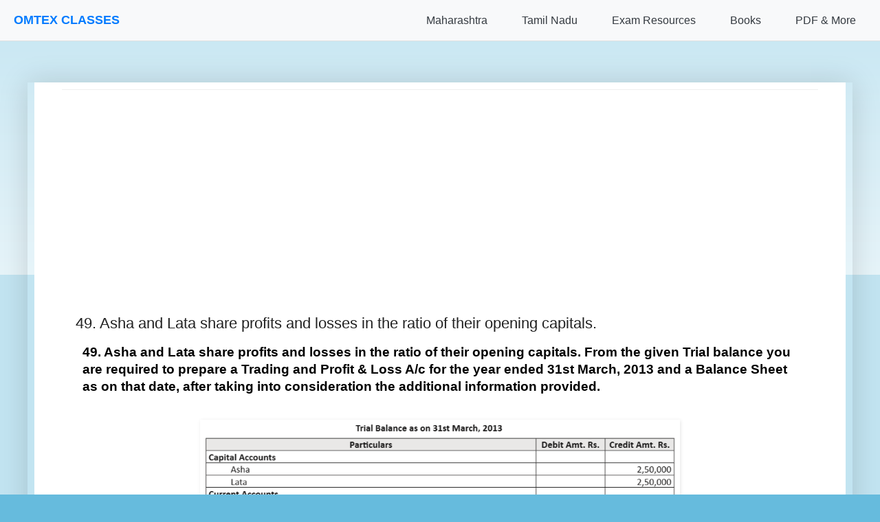

--- FILE ---
content_type: text/html; charset=utf-8
request_url: https://www.google.com/recaptcha/api2/aframe
body_size: 147
content:
<!DOCTYPE HTML><html><head><meta http-equiv="content-type" content="text/html; charset=UTF-8"></head><body><script nonce="oAeqbOcP87GbVtGkubnuaQ">/** Anti-fraud and anti-abuse applications only. See google.com/recaptcha */ try{var clients={'sodar':'https://pagead2.googlesyndication.com/pagead/sodar?'};window.addEventListener("message",function(a){try{if(a.source===window.parent){var b=JSON.parse(a.data);var c=clients[b['id']];if(c){var d=document.createElement('img');d.src=c+b['params']+'&rc='+(localStorage.getItem("rc::a")?sessionStorage.getItem("rc::b"):"");window.document.body.appendChild(d);sessionStorage.setItem("rc::e",parseInt(sessionStorage.getItem("rc::e")||0)+1);localStorage.setItem("rc::h",'1768597356964');}}}catch(b){}});window.parent.postMessage("_grecaptcha_ready", "*");}catch(b){}</script></body></html>

--- FILE ---
content_type: application/javascript; charset=utf-8
request_url: https://fundingchoicesmessages.google.com/f/AGSKWxXDbOWtzmWZEPenrQWFmzIUcdq7ep04xL-Z-8bpWvPsvgHbTbKt-30fBzaBLmzWMSquLSe-nlzhl7iy5fEhQGQLXRm5sAq71d9No7D0M1JzVR3w7nDGCjyiAFFeL7FZrmchcbH_JDKUB6o18cbHBfjnQ7-WuUjov2r3qIpYDD08AkWFS18n9x2ryNo-/_/rotation/banner.az/adv//300x150_/ads_top_/assets/ads_
body_size: -1293
content:
window['05c05f13-ffc6-4063-8927-a158633b9dd3'] = true;